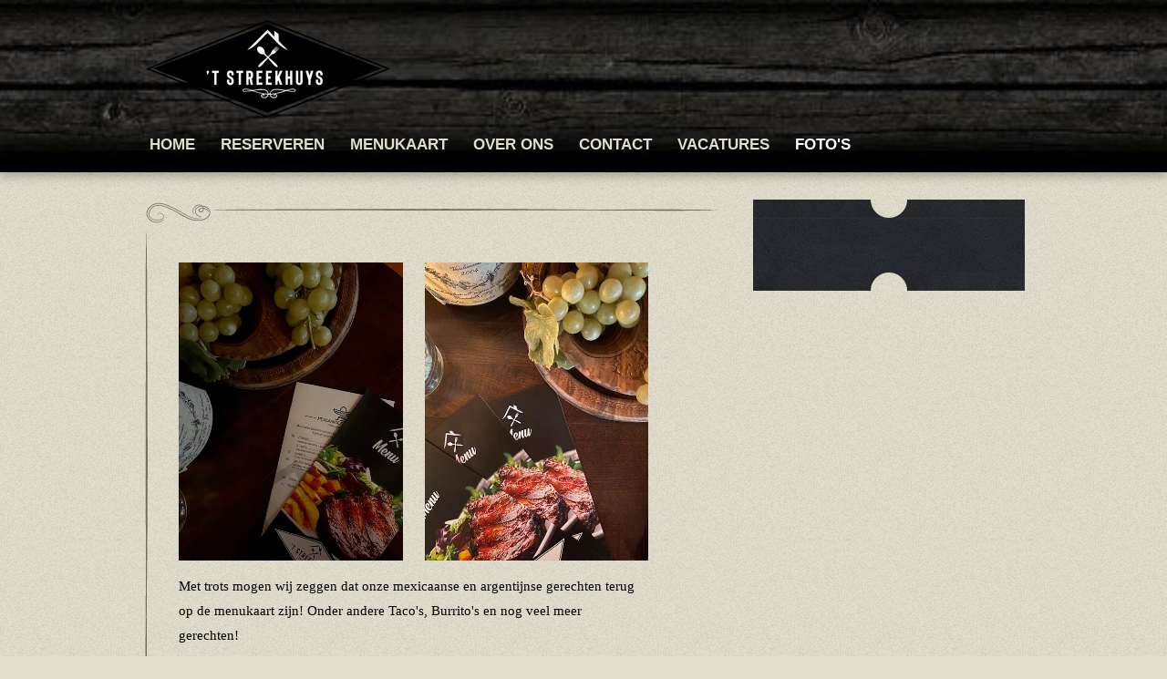

--- FILE ---
content_type: text/html; charset=UTF-8
request_url: https://www.tstreekhuys.nl/foto-s
body_size: 10929
content:
<!DOCTYPE html>
<html lang="nl">
    <head>
        <meta http-equiv="Content-Type" content="text/html; charset=utf-8">
        <meta name="viewport" content="width=device-width, initial-scale=1.0, maximum-scale=5.0">
        <meta http-equiv="X-UA-Compatible" content="IE=edge">
        <link rel="canonical" href="https://www.tstreekhuys.nl/foto-s">
        <link rel="sitemap" type="application/xml" href="https://www.tstreekhuys.nl/sitemap.xml">
        <meta property="og:title" content="foto&#039;s | &#039;t Streekhuys">
        <meta property="og:url" content="https://www.tstreekhuys.nl/foto-s">
        <base href="https://www.tstreekhuys.nl/">
        <meta name="description" property="og:description" content="">
                <script nonce="46a0e94d3a18e7b45a8ad30170116763">
            
            window.JOUWWEB = window.JOUWWEB || {};
            window.JOUWWEB.application = window.JOUWWEB.application || {};
            window.JOUWWEB.application = {"backends":[{"domain":"jouwweb.nl","freeDomain":"jouwweb.site"},{"domain":"webador.com","freeDomain":"webadorsite.com"},{"domain":"webador.de","freeDomain":"webadorsite.com"},{"domain":"webador.fr","freeDomain":"webadorsite.com"},{"domain":"webador.es","freeDomain":"webadorsite.com"},{"domain":"webador.it","freeDomain":"webadorsite.com"},{"domain":"jouwweb.be","freeDomain":"jouwweb.site"},{"domain":"webador.ie","freeDomain":"webadorsite.com"},{"domain":"webador.co.uk","freeDomain":"webadorsite.com"},{"domain":"webador.at","freeDomain":"webadorsite.com"},{"domain":"webador.be","freeDomain":"webadorsite.com"},{"domain":"webador.ch","freeDomain":"webadorsite.com"},{"domain":"webador.ch","freeDomain":"webadorsite.com"},{"domain":"webador.mx","freeDomain":"webadorsite.com"},{"domain":"webador.com","freeDomain":"webadorsite.com"},{"domain":"webador.dk","freeDomain":"webadorsite.com"},{"domain":"webador.se","freeDomain":"webadorsite.com"},{"domain":"webador.no","freeDomain":"webadorsite.com"},{"domain":"webador.fi","freeDomain":"webadorsite.com"},{"domain":"webador.ca","freeDomain":"webadorsite.com"},{"domain":"webador.ca","freeDomain":"webadorsite.com"},{"domain":"webador.pl","freeDomain":"webadorsite.com"},{"domain":"webador.com.au","freeDomain":"webadorsite.com"},{"domain":"webador.nz","freeDomain":"webadorsite.com"}],"editorLocale":"nl-NL","editorTimezone":"Europe\/Amsterdam","editorLanguage":"nl","analytics4TrackingId":"G-E6PZPGE4QM","analyticsDimensions":[],"backendDomain":"www.jouwweb.nl","backendShortDomain":"jouwweb.nl","backendKey":"jouwweb-nl","freeWebsiteDomain":"jouwweb.site","noSsl":false,"build":{"reference":"fec0291"},"linkHostnames":["www.jouwweb.nl","www.webador.com","www.webador.de","www.webador.fr","www.webador.es","www.webador.it","www.jouwweb.be","www.webador.ie","www.webador.co.uk","www.webador.at","www.webador.be","www.webador.ch","fr.webador.ch","www.webador.mx","es.webador.com","www.webador.dk","www.webador.se","www.webador.no","www.webador.fi","www.webador.ca","fr.webador.ca","www.webador.pl","www.webador.com.au","www.webador.nz"],"assetsUrl":"https:\/\/assets.jwwb.nl","loginUrl":"https:\/\/www.jouwweb.nl\/inloggen","publishUrl":"https:\/\/www.jouwweb.nl\/v2\/website\/977336\/publish-proxy","adminUserOrIp":false,"pricing":{"plans":{"lite":{"amount":"700","currency":"EUR"},"pro":{"amount":"1200","currency":"EUR"},"business":{"amount":"2400","currency":"EUR"}},"yearlyDiscount":{"price":{"amount":"2400","currency":"EUR"},"ratio":0.17,"percent":"17%","discountPrice":{"amount":"2400","currency":"EUR"},"termPricePerMonth":{"amount":"1200","currency":"EUR"},"termPricePerYear":{"amount":"12000","currency":"EUR"}}},"hcUrl":{"add-product-variants":"https:\/\/help.jouwweb.nl\/hc\/nl\/articles\/28594307773201","basic-vs-advanced-shipping":"https:\/\/help.jouwweb.nl\/hc\/nl\/articles\/28594268794257","html-in-head":"https:\/\/help.jouwweb.nl\/hc\/nl\/articles\/28594336422545","link-domain-name":"https:\/\/help.jouwweb.nl\/hc\/nl\/articles\/28594325307409","optimize-for-mobile":"https:\/\/help.jouwweb.nl\/hc\/nl\/articles\/28594312927121","seo":"https:\/\/help.jouwweb.nl\/hc\/nl\/sections\/28507243966737","transfer-domain-name":"https:\/\/help.jouwweb.nl\/hc\/nl\/articles\/28594325232657","website-not-secure":"https:\/\/help.jouwweb.nl\/hc\/nl\/articles\/28594252935825"}};
            window.JOUWWEB.brand = {"type":"jouwweb","name":"JouwWeb","domain":"JouwWeb.nl","supportEmail":"support@jouwweb.nl"};
                    
                window.JOUWWEB = window.JOUWWEB || {};
                window.JOUWWEB.websiteRendering = {"locale":"nl-NL","timezone":"Europe\/Amsterdam","routes":{"api\/upload\/product-field":"\/_api\/upload\/product-field","checkout\/cart":"\/winkelwagen","payment":"\/bestelling-afronden\/:publicOrderId","payment\/forward":"\/bestelling-afronden\/:publicOrderId\/forward","public-order":"\/bestelling\/:publicOrderId","checkout\/authorize":"\/winkelwagen\/authorize\/:gateway","wishlist":"\/verlanglijst"}};
                                                    window.JOUWWEB.website = {"id":977336,"locale":"nl-NL","enabled":true,"title":"'t Streekhuys","hasTitle":true,"roleOfLoggedInUser":null,"ownerLocale":"nl-NL","plan":"pro","freeWebsiteDomain":"jouwweb.site","backendKey":"jouwweb-nl","currency":"EUR","defaultLocale":"nl-NL","url":"https:\/\/www.tstreekhuys.nl\/","homepageSegmentId":3726509,"category":"website","isOffline":false,"isPublished":true,"locales":["nl-NL"],"allowed":{"ads":false,"credits":true,"externalLinks":true,"slideshow":true,"customDefaultSlideshow":true,"hostedAlbums":true,"moderators":true,"mailboxQuota":1,"statisticsVisitors":true,"statisticsDetailed":true,"statisticsMonths":3,"favicon":true,"password":true,"freeDomains":0,"freeMailAccounts":1,"canUseLanguages":false,"fileUpload":true,"legacyFontSize":false,"webshop":true,"products":10,"imageText":false,"search":true,"audioUpload":true,"videoUpload":0,"allowDangerousForms":false,"allowHtmlCode":true,"mobileBar":true,"sidebar":true,"poll":false,"allowCustomForms":true,"allowBusinessListing":true,"allowCustomAnalytics":true,"allowAccountingLink":true,"digitalProducts":false,"sitemapElement":false},"mobileBar":{"enabled":true,"theme":"dark","email":{"active":true,"value":"info@tstreekhuys.nl"},"location":{"active":true,"value":"Breestraat 48, Marknesse"},"phone":{"active":true,"value":"+31527204267"},"whatsapp":{"active":false},"social":{"active":true,"network":"facebook","value":"Tstreekhuys"}},"webshop":{"enabled":true,"currency":"EUR","taxEnabled":false,"taxInclusive":true,"vatDisclaimerVisible":false,"orderNotice":"<p>Indien u speciale wensen heeft kunt u deze doorgeven via het Opmerkingen-veld in de laatste stap.<\/p>","orderConfirmation":"<p>Hartelijk bedankt voor uw bestelling! U ontvangt zo spoedig mogelijk bericht van ons over de afhandeling van uw bestelling.<\/p>","freeShipping":false,"freeShippingAmount":"0.00","shippingDisclaimerVisible":false,"pickupAllowed":true,"couponAllowed":false,"detailsPageAvailable":true,"socialMediaVisible":true,"termsPage":null,"termsPageUrl":null,"extraTerms":null,"pricingVisible":true,"orderButtonVisible":false,"shippingAdvanced":false,"shippingAdvancedBackEnd":false,"soldOutVisible":false,"backInStockNotificationEnabled":false,"canAddProducts":true,"nextOrderNumber":1,"allowedServicePoints":[],"sendcloudConfigured":false,"sendcloudFallbackPublicKey":"a3d50033a59b4a598f1d7ce7e72aafdf","taxExemptionAllowed":false,"invoiceComment":null,"emptyCartVisible":false,"minimumOrderPrice":null,"productNumbersEnabled":false,"wishlistEnabled":false,"hideTaxOnCart":true},"isTreatedAsWebshop":true};                            window.JOUWWEB.cart = {"products":[],"coupon":null,"shippingCountryCode":null,"shippingChoice":null,"breakdown":[]};                            window.JOUWWEB.scripts = ["website-rendering\/webshop"];                        window.parent.JOUWWEB.colorPalette = window.JOUWWEB.colorPalette;
        </script>
                <title>foto&#039;s | &#039;t Streekhuys</title>
                                            <link href="https://primary.jwwb.nl/public/h/y/y/temp-tsbuhrfrrfiqnzaqbrzz/touch-icon-iphone.png?bust=1584801530" rel="apple-touch-icon" sizes="60x60">                                                <link href="https://primary.jwwb.nl/public/h/y/y/temp-tsbuhrfrrfiqnzaqbrzz/touch-icon-ipad.png?bust=1584801530" rel="apple-touch-icon" sizes="76x76">                                                <link href="https://primary.jwwb.nl/public/h/y/y/temp-tsbuhrfrrfiqnzaqbrzz/touch-icon-iphone-retina.png?bust=1584801530" rel="apple-touch-icon" sizes="120x120">                                                <link href="https://primary.jwwb.nl/public/h/y/y/temp-tsbuhrfrrfiqnzaqbrzz/touch-icon-ipad-retina.png?bust=1584801530" rel="apple-touch-icon" sizes="152x152">                                                <link href="https://primary.jwwb.nl/public/h/y/y/temp-tsbuhrfrrfiqnzaqbrzz/favicon.png?bust=1584801530" rel="shortcut icon">                                                <link href="https://primary.jwwb.nl/public/h/y/y/temp-tsbuhrfrrfiqnzaqbrzz/favicon.png?bust=1584801530" rel="icon">                                        <meta property="og:image" content="https&#x3A;&#x2F;&#x2F;primary.jwwb.nl&#x2F;public&#x2F;h&#x2F;y&#x2F;y&#x2F;temp-tsbuhrfrrfiqnzaqbrzz&#x2F;mpr6zf&#x2F;img_9640.jpg">
                    <meta property="og:image" content="https&#x3A;&#x2F;&#x2F;primary.jwwb.nl&#x2F;public&#x2F;h&#x2F;y&#x2F;y&#x2F;temp-tsbuhrfrrfiqnzaqbrzz&#x2F;z1xqh0&#x2F;img_9635.jpg">
                    <meta property="og:image" content="https&#x3A;&#x2F;&#x2F;primary.jwwb.nl&#x2F;public&#x2F;h&#x2F;y&#x2F;y&#x2F;temp-tsbuhrfrrfiqnzaqbrzz&#x2F;u60ytx&#x2F;img_9620-1.jpg">
                    <meta property="og:image" content="https&#x3A;&#x2F;&#x2F;primary.jwwb.nl&#x2F;public&#x2F;h&#x2F;y&#x2F;y&#x2F;temp-tsbuhrfrrfiqnzaqbrzz&#x2F;mxy6u2&#x2F;img_7020.jpg">
                    <meta property="og:image" content="https&#x3A;&#x2F;&#x2F;primary.jwwb.nl&#x2F;public&#x2F;h&#x2F;y&#x2F;y&#x2F;temp-tsbuhrfrrfiqnzaqbrzz&#x2F;nexkx3&#x2F;img_3915jpg.jpg">
                    <meta property="og:image" content="https&#x3A;&#x2F;&#x2F;primary.jwwb.nl&#x2F;public&#x2F;h&#x2F;y&#x2F;y&#x2F;temp-tsbuhrfrrfiqnzaqbrzz&#x2F;kf9zws&#x2F;img_39143jpg.jpg">
                    <meta property="og:image" content="https&#x3A;&#x2F;&#x2F;primary.jwwb.nl&#x2F;public&#x2F;h&#x2F;y&#x2F;y&#x2F;temp-tsbuhrfrrfiqnzaqbrzz&#x2F;xclvze&#x2F;img_4983.jpg">
                    <meta property="og:image" content="https&#x3A;&#x2F;&#x2F;primary.jwwb.nl&#x2F;public&#x2F;h&#x2F;y&#x2F;y&#x2F;temp-tsbuhrfrrfiqnzaqbrzz&#x2F;3cydo6&#x2F;img_3368.jpg">
                    <meta property="og:image" content="https&#x3A;&#x2F;&#x2F;primary.jwwb.nl&#x2F;public&#x2F;h&#x2F;y&#x2F;y&#x2F;temp-tsbuhrfrrfiqnzaqbrzz&#x2F;38asuj&#x2F;img_9746.jpg">
                    <meta property="og:image" content="https&#x3A;&#x2F;&#x2F;primary.jwwb.nl&#x2F;public&#x2F;h&#x2F;y&#x2F;y&#x2F;temp-tsbuhrfrrfiqnzaqbrzz&#x2F;nvqnzl&#x2F;image1.jpeg">
                    <meta property="og:image" content="https&#x3A;&#x2F;&#x2F;primary.jwwb.nl&#x2F;public&#x2F;h&#x2F;y&#x2F;y&#x2F;temp-tsbuhrfrrfiqnzaqbrzz&#x2F;d81gmf&#x2F;image0.jpeg">
                    <meta property="og:image" content="https&#x3A;&#x2F;&#x2F;primary.jwwb.nl&#x2F;public&#x2F;h&#x2F;y&#x2F;y&#x2F;temp-tsbuhrfrrfiqnzaqbrzz&#x2F;apdoyv&#x2F;img_0502.jpg">
                                    <meta name="twitter:card" content="summary_large_image">
                        <meta property="twitter:image" content="https&#x3A;&#x2F;&#x2F;primary.jwwb.nl&#x2F;public&#x2F;h&#x2F;y&#x2F;y&#x2F;temp-tsbuhrfrrfiqnzaqbrzz&#x2F;mpr6zf&#x2F;img_9640.jpg">
                                                    <script src="https://plausible.io/js/script.manual.js" nonce="46a0e94d3a18e7b45a8ad30170116763" data-turbo-track="reload" defer data-domain="shard11.jouwweb.nl"></script>
<script src="https://assets.jwwb.nl/assets/build/website-rendering/nl-NL.js?bust=af8dcdef13a1895089e9" nonce="46a0e94d3a18e7b45a8ad30170116763" data-turbo-track="reload" defer></script>
<script src="https://assets.jwwb.nl/assets/website-rendering/runtime.e9aaeab0c631cbd69aaa.js?bust=0df1501923f96b249330" nonce="46a0e94d3a18e7b45a8ad30170116763" data-turbo-track="reload" defer></script>
<script src="https://assets.jwwb.nl/assets/website-rendering/103.3d75ec3708e54af67f50.js?bust=cb0aa3c978e146edbd0d" nonce="46a0e94d3a18e7b45a8ad30170116763" data-turbo-track="reload" defer></script>
<script src="https://assets.jwwb.nl/assets/website-rendering/main.f656389ec507dc20f0cb.js?bust=d20d7cd648ba41ec2448" nonce="46a0e94d3a18e7b45a8ad30170116763" data-turbo-track="reload" defer></script>
<link rel="preload" href="https://assets.jwwb.nl/assets/website-rendering/styles.e258e1c0caffe3e22b8c.css?bust=00dff845dced716b5f3e" as="style">
<link rel="preload" href="https://assets.jwwb.nl/assets/website-rendering/fonts/icons-website-rendering/font/website-rendering.woff2?bust=bd2797014f9452dadc8e" as="font" crossorigin>
<link rel="stylesheet" type="text/css" href="https://assets.jwwb.nl/assets/website-rendering/styles.e258e1c0caffe3e22b8c.css?bust=00dff845dced716b5f3e" nonce="46a0e94d3a18e7b45a8ad30170116763" data-turbo-track="dynamic">
<link rel="preconnect" href="https://assets.jwwb.nl">
<link rel="stylesheet" type="text/css" href="https://primary.jwwb.nl/public/h/y/y/temp-tsbuhrfrrfiqnzaqbrzz/style.css?bust=1768568232" nonce="46a0e94d3a18e7b45a8ad30170116763" data-turbo-track="dynamic">    </head>
    <body
        id="top"
        class="jw-is-no-slideshow jw-header-is-image jw-is-segment-page jw-is-frontend jw-is-sidebar jw-is-no-messagebar jw-is-no-touch-device jw-is-no-mobile"
                                    data-jouwweb-page="9783185"
                                                data-jouwweb-segment-id="9783185"
                                                data-jouwweb-segment-type="page"
                                                data-template-threshold="960"
                                                data-template-name="italiano"
                            itemscope
        itemtype="https://schema.org/WebPage"
    >
                                    <meta itemprop="url" content="https://www.tstreekhuys.nl/foto-s">
        <a href="#main-content" class="jw-skip-link">
            Ga direct naar de hoofdinhoud        </a>
        <div class="jw-background"></div>
        <div class="jw-body">
            <div class="jw-mobile-menu jw-mobile-is-logo js-mobile-menu">
            <button
            type="button"
            class="jw-mobile-menu__button jw-mobile-toggle"
            aria-label="Open / sluit menu"
        >
            <span class="jw-icon-burger"></span>
        </button>
        <div class="jw-mobile-header jw-mobile-header--image">
        <a            class="jw-mobile-header-content"
                            href="/"
                        >
                            <img class="jw-mobile-logo jw-mobile-logo--landscape" src="https://primary.jwwb.nl/public/h/y/y/temp-tsbuhrfrrfiqnzaqbrzz/d86rnq/5d534228b7.png?enable-io=true&amp;enable=upscale&amp;height=70" srcset="https://primary.jwwb.nl/public/h/y/y/temp-tsbuhrfrrfiqnzaqbrzz/d86rnq/5d534228b7.png?enable-io=true&amp;enable=upscale&amp;height=70 1x, https://primary.jwwb.nl/public/h/y/y/temp-tsbuhrfrrfiqnzaqbrzz/d86rnq/5d534228b7.png?enable-io=true&amp;enable=upscale&amp;height=140&amp;quality=70 2x" alt="&amp;#039;t Streekhuys" title="&amp;#039;t Streekhuys">                                </a>
    </div>

        <a
        href="/winkelwagen"
        class="jw-mobile-menu__button jw-mobile-header-cart jw-mobile-header-cart--hidden jw-mobile-menu__button--dummy"
        aria-label="Bekijk winkelwagen"
    >
        <span class="jw-icon-badge-wrapper">
            <span class="website-rendering-icon-basket" aria-hidden="true"></span>
            <span class="jw-icon-badge hidden" aria-hidden="true"></span>
        </span>
    </a>
    
    </div>
            <script nonce="46a0e94d3a18e7b45a8ad30170116763">
    JOUWWEB.templateConfig = {
        header: {
            mobileSelector: '.jw-mobile-menu',
            updatePusher: function (height) {
                $('.jw-menu-clone .jw-menu').css('margin-top', height);
            },
        },
    };
</script>
<header class="topbar clear jw-menu-collapse">
    <div class="inner clear">
        <div class="header js-topbar-content-container">
            <div class="jw-header-logo">
            <div
    id="jw-header-image-container"
    class="jw-header jw-header-image jw-header-image-toggle"
    style="flex-basis: 268px; max-width: 268px; flex-shrink: 1;"
>
            <a href="/">
        <img id="jw-header-image" data-image-id="20017724" srcset="https://primary.jwwb.nl/public/h/y/y/temp-tsbuhrfrrfiqnzaqbrzz/d86rnq/5d534228b7.png?enable-io=true&amp;width=268 268w, https://primary.jwwb.nl/public/h/y/y/temp-tsbuhrfrrfiqnzaqbrzz/d86rnq/5d534228b7.png?enable-io=true&amp;width=536 536w" class="jw-header-image" title="&#039;t Streekhuys" style="" sizes="268px" width="268" height="107" intrinsicsize="268.00 x 107.00" alt="&#039;t Streekhuys">                </a>
    </div>
        <div
    class="jw-header jw-header-title-container jw-header-text jw-header-text-toggle"
    data-stylable="true"
>
    <a        id="jw-header-title"
        class="jw-header-title"
                    href="/"
            >
            </a>
</div>
</div>
        </div>
        <nav class="menu jw-menu-copy">
            <ul
    id="jw-menu"
    class="jw-menu jw-menu-horizontal"
            >
            <li
    class="jw-menu-item"
>
        <a        class="jw-menu-link"
        href="/"                                            data-page-link-id="3726509"
                            >
                <span class="">
            Home        </span>
            </a>
                </li>
            <li
    class="jw-menu-item"
>
        <a        class="jw-menu-link"
        href="/reserveren"                                            data-page-link-id="3749451"
                            >
                <span class="">
            Reserveren        </span>
            </a>
                </li>
            <li
    class="jw-menu-item"
>
        <a        class="jw-menu-link"
        href="/menukaart"                                            data-page-link-id="3748465"
                            >
                <span class="">
            Menukaart        </span>
            </a>
                </li>
            <li
    class="jw-menu-item"
>
        <a        class="jw-menu-link"
        href="/over-ons"                                            data-page-link-id="3749452"
                            >
                <span class="">
            Over ons        </span>
            </a>
                </li>
            <li
    class="jw-menu-item"
>
        <a        class="jw-menu-link"
        href="/contact"                                            data-page-link-id="4193995"
                            >
                <span class="">
            Contact        </span>
            </a>
                </li>
            <li
    class="jw-menu-item"
>
        <a        class="jw-menu-link"
        href="/vacatures"                                            data-page-link-id="9015548"
                            >
                <span class="">
            Vacatures        </span>
            </a>
                </li>
            <li
    class="jw-menu-item jw-menu-is-active"
>
        <a        class="jw-menu-link js-active-menu-item"
        href="/foto-s"                                            data-page-link-id="9783185"
                            >
                <span class="">
            foto&#039;s        </span>
            </a>
                </li>
            <li
    class="jw-menu-item js-menu-cart-item jw-menu-cart-item--hidden"
>
        <a        class="jw-menu-link jw-menu-link--icon"
        href="/winkelwagen"                                                            title="Winkelwagen"
            >
                                    <span class="jw-icon-badge-wrapper">
                        <span class="website-rendering-icon-basket"></span>
                                            <span class="jw-icon-badge hidden">
                    0                </span>
                            <span class="hidden-desktop-horizontal-menu">
            Winkelwagen        </span>
            </a>
                </li>
    
    </ul>

    <script nonce="46a0e94d3a18e7b45a8ad30170116763" id="jw-mobile-menu-template" type="text/template">
        <ul id="jw-menu" class="jw-menu jw-menu-horizontal jw-menu-spacing--mobile-bar">
                            <li
    class="jw-menu-item"
>
        <a        class="jw-menu-link"
        href="/"                                            data-page-link-id="3726509"
                            >
                <span class="">
            Home        </span>
            </a>
                </li>
                            <li
    class="jw-menu-item"
>
        <a        class="jw-menu-link"
        href="/reserveren"                                            data-page-link-id="3749451"
                            >
                <span class="">
            Reserveren        </span>
            </a>
                </li>
                            <li
    class="jw-menu-item"
>
        <a        class="jw-menu-link"
        href="/menukaart"                                            data-page-link-id="3748465"
                            >
                <span class="">
            Menukaart        </span>
            </a>
                </li>
                            <li
    class="jw-menu-item"
>
        <a        class="jw-menu-link"
        href="/over-ons"                                            data-page-link-id="3749452"
                            >
                <span class="">
            Over ons        </span>
            </a>
                </li>
                            <li
    class="jw-menu-item"
>
        <a        class="jw-menu-link"
        href="/contact"                                            data-page-link-id="4193995"
                            >
                <span class="">
            Contact        </span>
            </a>
                </li>
                            <li
    class="jw-menu-item"
>
        <a        class="jw-menu-link"
        href="/vacatures"                                            data-page-link-id="9015548"
                            >
                <span class="">
            Vacatures        </span>
            </a>
                </li>
                            <li
    class="jw-menu-item jw-menu-is-active"
>
        <a        class="jw-menu-link js-active-menu-item"
        href="/foto-s"                                            data-page-link-id="9783185"
                            >
                <span class="">
            foto&#039;s        </span>
            </a>
                </li>
            
                    </ul>
    </script>
        </nav>
    </div>
</header>
<div class="main-content">
        
<main id="main-content" class="block-content">
    <div data-section-name="content" class="jw-section jw-section-content jw-responsive lt540 lt600 lt640 lt800">
        <div
    id="jw-element-164652209"
    data-jw-element-id="164652209"
        class="jw-tree-node jw-element jw-strip-root jw-tree-container jw-node-is-first-child jw-node-is-last-child"
>
    <div
    id="jw-element-342749851"
    data-jw-element-id="342749851"
        class="jw-tree-node jw-element jw-strip jw-tree-container jw-strip--default jw-strip--style-color jw-strip--color-default jw-strip--padding-both jw-node-is-first-child jw-strip--primary jw-node-is-last-child"
>
    <div class="jw-strip__content-container"><div class="jw-strip__content jw-responsive lt540 lt600 lt640 lt800">
                    <div
    id="jw-element-200763440"
    data-jw-element-id="200763440"
        class="jw-tree-node jw-element jw-columns jw-tree-container jw-tree-horizontal jw-columns--mode-flex jw-node-is-first-child"
>
    <div
    id="jw-element-200763441"
    data-jw-element-id="200763441"
            style="width: 50%"
        class="jw-tree-node jw-element jw-column jw-tree-container jw-node-is-first-child jw-responsive lt300 lt400 lt480 lt540 lt600 lt640 lt800"
>
    <div
    id="jw-element-200761231"
    data-jw-element-id="200761231"
        class="jw-tree-node jw-element jw-image jw-node-is-first-child jw-node-is-last-child"
>
    <div
    class="jw-intent jw-element-image jw-element-content jw-element-image-is-left"
            style="width: 100%;"
    >
            
        
                <picture
            class="jw-element-image__image-wrapper jw-image-is-square jw-intrinsic"
            style="padding-top: 133.3333%;"
        >
                                            <img class="jw-element-image__image jw-intrinsic__item" style="--jw-element-image--pan-x: 0.5; --jw-element-image--pan-y: 0.5;" alt="" src="https://primary.jwwb.nl/public/h/y/y/temp-tsbuhrfrrfiqnzaqbrzz/img_9640.jpg" srcset="https://primary.jwwb.nl/public/h/y/y/temp-tsbuhrfrrfiqnzaqbrzz/mpr6zf/img_9640.jpg?enable-io=true&amp;width=96 96w, https://primary.jwwb.nl/public/h/y/y/temp-tsbuhrfrrfiqnzaqbrzz/mpr6zf/img_9640.jpg?enable-io=true&amp;width=147 147w, https://primary.jwwb.nl/public/h/y/y/temp-tsbuhrfrrfiqnzaqbrzz/mpr6zf/img_9640.jpg?enable-io=true&amp;width=226 226w, https://primary.jwwb.nl/public/h/y/y/temp-tsbuhrfrrfiqnzaqbrzz/mpr6zf/img_9640.jpg?enable-io=true&amp;width=347 347w, https://primary.jwwb.nl/public/h/y/y/temp-tsbuhrfrrfiqnzaqbrzz/mpr6zf/img_9640.jpg?enable-io=true&amp;width=532 532w, https://primary.jwwb.nl/public/h/y/y/temp-tsbuhrfrrfiqnzaqbrzz/mpr6zf/img_9640.jpg?enable-io=true&amp;width=816 816w, https://primary.jwwb.nl/public/h/y/y/temp-tsbuhrfrrfiqnzaqbrzz/mpr6zf/img_9640.jpg?enable-io=true&amp;width=1252 1252w, https://primary.jwwb.nl/public/h/y/y/temp-tsbuhrfrrfiqnzaqbrzz/mpr6zf/img_9640.jpg?enable-io=true&amp;width=1920 1920w" sizes="auto, min(100vw, 1200px), 100vw" loading="lazy" width="480" height="640">                    </picture>

            </div>
</div></div><div
    id="jw-element-200763631"
    data-jw-element-id="200763631"
            style="width: 50%"
        class="jw-tree-node jw-element jw-column jw-tree-container jw-node-is-last-child jw-responsive lt300 lt400 lt480 lt540 lt600 lt640 lt800"
>
    <div
    id="jw-element-200761949"
    data-jw-element-id="200761949"
        class="jw-tree-node jw-element jw-image jw-node-is-first-child jw-node-is-last-child"
>
    <div
    class="jw-intent jw-element-image jw-element-content jw-element-image-is-left"
            style="width: 100%;"
    >
            
        
                <picture
            class="jw-element-image__image-wrapper jw-image-is-square jw-intrinsic"
            style="padding-top: 133.3333%;"
        >
                                            <img class="jw-element-image__image jw-intrinsic__item" style="--jw-element-image--pan-x: 0.5; --jw-element-image--pan-y: 0.5;" alt="" src="https://primary.jwwb.nl/public/h/y/y/temp-tsbuhrfrrfiqnzaqbrzz/img_9635.jpg" srcset="https://primary.jwwb.nl/public/h/y/y/temp-tsbuhrfrrfiqnzaqbrzz/z1xqh0/img_9635.jpg?enable-io=true&amp;width=96 96w, https://primary.jwwb.nl/public/h/y/y/temp-tsbuhrfrrfiqnzaqbrzz/z1xqh0/img_9635.jpg?enable-io=true&amp;width=147 147w, https://primary.jwwb.nl/public/h/y/y/temp-tsbuhrfrrfiqnzaqbrzz/z1xqh0/img_9635.jpg?enable-io=true&amp;width=226 226w, https://primary.jwwb.nl/public/h/y/y/temp-tsbuhrfrrfiqnzaqbrzz/z1xqh0/img_9635.jpg?enable-io=true&amp;width=347 347w, https://primary.jwwb.nl/public/h/y/y/temp-tsbuhrfrrfiqnzaqbrzz/z1xqh0/img_9635.jpg?enable-io=true&amp;width=532 532w, https://primary.jwwb.nl/public/h/y/y/temp-tsbuhrfrrfiqnzaqbrzz/z1xqh0/img_9635.jpg?enable-io=true&amp;width=816 816w, https://primary.jwwb.nl/public/h/y/y/temp-tsbuhrfrrfiqnzaqbrzz/z1xqh0/img_9635.jpg?enable-io=true&amp;width=1252 1252w, https://primary.jwwb.nl/public/h/y/y/temp-tsbuhrfrrfiqnzaqbrzz/z1xqh0/img_9635.jpg?enable-io=true&amp;width=1920 1920w" sizes="auto, min(100vw, 1200px), 100vw" loading="lazy" width="480" height="640">                    </picture>

            </div>
</div></div></div><div
    id="jw-element-200762280"
    data-jw-element-id="200762280"
        class="jw-tree-node jw-element jw-image-text"
>
    <div class="jw-element-imagetext-text">
            <p>Met trots mogen wij zeggen dat onze mexicaanse en argentijnse gerechten terug op de menukaart zijn! Onder andere Taco's, Burrito's en nog veel meer gerechten!&nbsp;</p>    </div>
</div><div
    id="jw-element-200763836"
    data-jw-element-id="200763836"
        class="jw-tree-node jw-element jw-columns jw-tree-container jw-tree-horizontal jw-columns--mode-flex"
>
    <div
    id="jw-element-200763837"
    data-jw-element-id="200763837"
            style="width: 50%"
        class="jw-tree-node jw-element jw-column jw-tree-container jw-node-is-first-child jw-responsive lt300 lt400 lt480 lt540 lt600 lt640 lt800"
>
    <div
    id="jw-element-200763738"
    data-jw-element-id="200763738"
        class="jw-tree-node jw-element jw-image jw-node-is-first-child jw-node-is-last-child"
>
    <div
    class="jw-intent jw-element-image jw-element-content jw-element-image-is-left jw-element-image--full-width-to-420"
            style="width: 245px;"
    >
            
        
                <picture
            class="jw-element-image__image-wrapper jw-image-is-square jw-intrinsic"
            style="padding-top: 133.3333%;"
        >
                                            <img class="jw-element-image__image jw-intrinsic__item" style="--jw-element-image--pan-x: 0.5; --jw-element-image--pan-y: 0.5;" alt="" src="https://primary.jwwb.nl/public/h/y/y/temp-tsbuhrfrrfiqnzaqbrzz/img_9620-1.jpg" srcset="https://primary.jwwb.nl/public/h/y/y/temp-tsbuhrfrrfiqnzaqbrzz/u60ytx/img_9620-1.jpg?enable-io=true&amp;width=96 96w, https://primary.jwwb.nl/public/h/y/y/temp-tsbuhrfrrfiqnzaqbrzz/u60ytx/img_9620-1.jpg?enable-io=true&amp;width=147 147w, https://primary.jwwb.nl/public/h/y/y/temp-tsbuhrfrrfiqnzaqbrzz/u60ytx/img_9620-1.jpg?enable-io=true&amp;width=226 226w, https://primary.jwwb.nl/public/h/y/y/temp-tsbuhrfrrfiqnzaqbrzz/u60ytx/img_9620-1.jpg?enable-io=true&amp;width=347 347w, https://primary.jwwb.nl/public/h/y/y/temp-tsbuhrfrrfiqnzaqbrzz/u60ytx/img_9620-1.jpg?enable-io=true&amp;width=532 532w, https://primary.jwwb.nl/public/h/y/y/temp-tsbuhrfrrfiqnzaqbrzz/u60ytx/img_9620-1.jpg?enable-io=true&amp;width=816 816w, https://primary.jwwb.nl/public/h/y/y/temp-tsbuhrfrrfiqnzaqbrzz/u60ytx/img_9620-1.jpg?enable-io=true&amp;width=1252 1252w, https://primary.jwwb.nl/public/h/y/y/temp-tsbuhrfrrfiqnzaqbrzz/u60ytx/img_9620-1.jpg?enable-io=true&amp;width=1920 1920w" sizes="auto, min(100vw, 245px), 100vw" loading="lazy" width="480" height="640">                    </picture>

            </div>
</div></div><div
    id="jw-element-200763838"
    data-jw-element-id="200763838"
            style="width: 50%"
        class="jw-tree-node jw-element jw-column jw-tree-container jw-node-is-last-child jw-responsive lt300 lt400 lt480 lt540 lt600 lt640 lt800"
>
    <div
    id="jw-element-200763806"
    data-jw-element-id="200763806"
        class="jw-tree-node jw-element jw-image jw-node-is-first-child jw-node-is-last-child"
>
    <div
    class="jw-intent jw-element-image jw-element-content jw-element-image-is-left"
            style="width: 100%;"
    >
            
        
                <picture
            class="jw-element-image__image-wrapper jw-image-is-square jw-intrinsic"
            style="padding-top: 133.3333%;"
        >
                                            <img class="jw-element-image__image jw-intrinsic__item" style="--jw-element-image--pan-x: 0.5; --jw-element-image--pan-y: 0.5;" alt="" src="https://primary.jwwb.nl/public/h/y/y/temp-tsbuhrfrrfiqnzaqbrzz/img_7020.jpg" srcset="https://primary.jwwb.nl/public/h/y/y/temp-tsbuhrfrrfiqnzaqbrzz/mxy6u2/img_7020.jpg?enable-io=true&amp;width=96 96w, https://primary.jwwb.nl/public/h/y/y/temp-tsbuhrfrrfiqnzaqbrzz/mxy6u2/img_7020.jpg?enable-io=true&amp;width=147 147w, https://primary.jwwb.nl/public/h/y/y/temp-tsbuhrfrrfiqnzaqbrzz/mxy6u2/img_7020.jpg?enable-io=true&amp;width=226 226w, https://primary.jwwb.nl/public/h/y/y/temp-tsbuhrfrrfiqnzaqbrzz/mxy6u2/img_7020.jpg?enable-io=true&amp;width=347 347w, https://primary.jwwb.nl/public/h/y/y/temp-tsbuhrfrrfiqnzaqbrzz/mxy6u2/img_7020.jpg?enable-io=true&amp;width=532 532w, https://primary.jwwb.nl/public/h/y/y/temp-tsbuhrfrrfiqnzaqbrzz/mxy6u2/img_7020.jpg?enable-io=true&amp;width=816 816w, https://primary.jwwb.nl/public/h/y/y/temp-tsbuhrfrrfiqnzaqbrzz/mxy6u2/img_7020.jpg?enable-io=true&amp;width=1252 1252w, https://primary.jwwb.nl/public/h/y/y/temp-tsbuhrfrrfiqnzaqbrzz/mxy6u2/img_7020.jpg?enable-io=true&amp;width=1920 1920w" sizes="auto, min(100vw, 1200px), 100vw" loading="lazy" width="480" height="640">                    </picture>

            </div>
</div></div></div><div
    id="jw-element-200764012"
    data-jw-element-id="200764012"
        class="jw-tree-node jw-element jw-image-text"
>
    <div class="jw-element-imagetext-text">
            <p>Naast onze gerechten kunt u bij ons ook genieten van een lekker drankje!&nbsp; Wij hebben een breedt assortiment van verschillende wijn en biersoorten. Liever alcohol vrij? Dan hebben wij voor u verschillende frisdranken, alcohol vrije bieren of koffie en thee!&nbsp;</p>    </div>
</div><div
    id="jw-element-200766162"
    data-jw-element-id="200766162"
        class="jw-tree-node jw-element jw-columns jw-tree-container jw-tree-horizontal jw-columns--mode-flex"
>
    <div
    id="jw-element-200766163"
    data-jw-element-id="200766163"
            style="width: 50%"
        class="jw-tree-node jw-element jw-column jw-tree-container jw-node-is-first-child jw-responsive lt300 lt400 lt480 lt540 lt600 lt640 lt800"
>
    <div
    id="jw-element-200766148"
    data-jw-element-id="200766148"
        class="jw-tree-node jw-element jw-image jw-node-is-first-child jw-node-is-last-child"
>
    <div
    class="jw-intent jw-element-image jw-element-content jw-element-image-is-left jw-element-image--full-width-to-420"
            style="width: 245px;"
    >
            
        
                <picture
            class="jw-element-image__image-wrapper jw-image-is-square jw-intrinsic"
            style="padding-top: 133.3333%;"
        >
                                            <img class="jw-element-image__image jw-intrinsic__item" style="--jw-element-image--pan-x: 0.5; --jw-element-image--pan-y: 0.5;" alt="" src="https://primary.jwwb.nl/public/h/y/y/temp-tsbuhrfrrfiqnzaqbrzz/img_3915jpg.jpg" srcset="https://primary.jwwb.nl/public/h/y/y/temp-tsbuhrfrrfiqnzaqbrzz/nexkx3/img_3915jpg.jpg?enable-io=true&amp;width=96 96w, https://primary.jwwb.nl/public/h/y/y/temp-tsbuhrfrrfiqnzaqbrzz/nexkx3/img_3915jpg.jpg?enable-io=true&amp;width=147 147w, https://primary.jwwb.nl/public/h/y/y/temp-tsbuhrfrrfiqnzaqbrzz/nexkx3/img_3915jpg.jpg?enable-io=true&amp;width=226 226w, https://primary.jwwb.nl/public/h/y/y/temp-tsbuhrfrrfiqnzaqbrzz/nexkx3/img_3915jpg.jpg?enable-io=true&amp;width=347 347w, https://primary.jwwb.nl/public/h/y/y/temp-tsbuhrfrrfiqnzaqbrzz/nexkx3/img_3915jpg.jpg?enable-io=true&amp;width=532 532w, https://primary.jwwb.nl/public/h/y/y/temp-tsbuhrfrrfiqnzaqbrzz/nexkx3/img_3915jpg.jpg?enable-io=true&amp;width=816 816w, https://primary.jwwb.nl/public/h/y/y/temp-tsbuhrfrrfiqnzaqbrzz/nexkx3/img_3915jpg.jpg?enable-io=true&amp;width=1252 1252w, https://primary.jwwb.nl/public/h/y/y/temp-tsbuhrfrrfiqnzaqbrzz/nexkx3/img_3915jpg.jpg?enable-io=true&amp;width=1920 1920w" sizes="auto, min(100vw, 245px), 100vw" loading="lazy" width="480" height="640">                    </picture>

            </div>
</div></div><div
    id="jw-element-200766164"
    data-jw-element-id="200766164"
            style="width: 50%"
        class="jw-tree-node jw-element jw-column jw-tree-container jw-node-is-last-child jw-responsive lt300 lt400 lt480 lt540 lt600 lt640 lt800"
>
    <div
    id="jw-element-200766124"
    data-jw-element-id="200766124"
        class="jw-tree-node jw-element jw-image jw-node-is-first-child jw-node-is-last-child"
>
    <div
    class="jw-intent jw-element-image jw-element-content jw-element-image-is-left jw-element-image--full-width-to-420"
            style="width: 245px;"
    >
            
        
                <picture
            class="jw-element-image__image-wrapper jw-image-is-square jw-intrinsic"
            style="padding-top: 133.3333%;"
        >
                                            <img class="jw-element-image__image jw-intrinsic__item" style="--jw-element-image--pan-x: 0.5; --jw-element-image--pan-y: 0.5;" alt="" src="https://primary.jwwb.nl/public/h/y/y/temp-tsbuhrfrrfiqnzaqbrzz/img_39143jpg.jpg" srcset="https://primary.jwwb.nl/public/h/y/y/temp-tsbuhrfrrfiqnzaqbrzz/kf9zws/img_39143jpg.jpg?enable-io=true&amp;width=96 96w, https://primary.jwwb.nl/public/h/y/y/temp-tsbuhrfrrfiqnzaqbrzz/kf9zws/img_39143jpg.jpg?enable-io=true&amp;width=147 147w, https://primary.jwwb.nl/public/h/y/y/temp-tsbuhrfrrfiqnzaqbrzz/kf9zws/img_39143jpg.jpg?enable-io=true&amp;width=226 226w, https://primary.jwwb.nl/public/h/y/y/temp-tsbuhrfrrfiqnzaqbrzz/kf9zws/img_39143jpg.jpg?enable-io=true&amp;width=347 347w, https://primary.jwwb.nl/public/h/y/y/temp-tsbuhrfrrfiqnzaqbrzz/kf9zws/img_39143jpg.jpg?enable-io=true&amp;width=532 532w, https://primary.jwwb.nl/public/h/y/y/temp-tsbuhrfrrfiqnzaqbrzz/kf9zws/img_39143jpg.jpg?enable-io=true&amp;width=816 816w, https://primary.jwwb.nl/public/h/y/y/temp-tsbuhrfrrfiqnzaqbrzz/kf9zws/img_39143jpg.jpg?enable-io=true&amp;width=1252 1252w, https://primary.jwwb.nl/public/h/y/y/temp-tsbuhrfrrfiqnzaqbrzz/kf9zws/img_39143jpg.jpg?enable-io=true&amp;width=1920 1920w" sizes="auto, min(100vw, 245px), 100vw" loading="lazy" width="480" height="640">                    </picture>

            </div>
</div></div></div><div
    id="jw-element-200767052"
    data-jw-element-id="200767052"
        class="jw-tree-node jw-element jw-image-text"
>
    <div class="jw-element-imagetext-text">
            <p>Naast onze verschillende dranken maken wij ook verschillende coctails! Van verfrissende tot zoete coctails. Zin in een coctail avond bij T'streekhuys? Dat kan! Stuur ons gerust een mailtje naar: Info@tstreekhuys.nl</p>    </div>
</div><div
    id="jw-element-200769672"
    data-jw-element-id="200769672"
        class="jw-tree-node jw-element jw-columns jw-tree-container jw-tree-horizontal jw-columns--mode-flex"
>
    <div
    id="jw-element-200769673"
    data-jw-element-id="200769673"
            style="width: 50%"
        class="jw-tree-node jw-element jw-column jw-tree-container jw-node-is-first-child jw-responsive lt300 lt400 lt480 lt540 lt600 lt640 lt800"
>
    <div
    id="jw-element-200769597"
    data-jw-element-id="200769597"
        class="jw-tree-node jw-element jw-image jw-node-is-first-child jw-node-is-last-child"
>
    <div
    class="jw-intent jw-element-image jw-element-content jw-element-image-is-left jw-element-image--full-width-to-420"
            style="width: 245px;"
    >
            
        
                <picture
            class="jw-element-image__image-wrapper jw-image-is-square jw-intrinsic"
            style="padding-top: 133.3333%;"
        >
                                            <img class="jw-element-image__image jw-intrinsic__item" style="--jw-element-image--pan-x: 0.5; --jw-element-image--pan-y: 0.5;" alt="" src="https://primary.jwwb.nl/public/h/y/y/temp-tsbuhrfrrfiqnzaqbrzz/img_4983.jpg" srcset="https://primary.jwwb.nl/public/h/y/y/temp-tsbuhrfrrfiqnzaqbrzz/xclvze/img_4983.jpg?enable-io=true&amp;width=96 96w, https://primary.jwwb.nl/public/h/y/y/temp-tsbuhrfrrfiqnzaqbrzz/xclvze/img_4983.jpg?enable-io=true&amp;width=147 147w, https://primary.jwwb.nl/public/h/y/y/temp-tsbuhrfrrfiqnzaqbrzz/xclvze/img_4983.jpg?enable-io=true&amp;width=226 226w, https://primary.jwwb.nl/public/h/y/y/temp-tsbuhrfrrfiqnzaqbrzz/xclvze/img_4983.jpg?enable-io=true&amp;width=347 347w, https://primary.jwwb.nl/public/h/y/y/temp-tsbuhrfrrfiqnzaqbrzz/xclvze/img_4983.jpg?enable-io=true&amp;width=532 532w, https://primary.jwwb.nl/public/h/y/y/temp-tsbuhrfrrfiqnzaqbrzz/xclvze/img_4983.jpg?enable-io=true&amp;width=816 816w, https://primary.jwwb.nl/public/h/y/y/temp-tsbuhrfrrfiqnzaqbrzz/xclvze/img_4983.jpg?enable-io=true&amp;width=1252 1252w, https://primary.jwwb.nl/public/h/y/y/temp-tsbuhrfrrfiqnzaqbrzz/xclvze/img_4983.jpg?enable-io=true&amp;width=1920 1920w" sizes="auto, min(100vw, 245px), 100vw" loading="lazy" width="480" height="640">                    </picture>

            </div>
</div></div><div
    id="jw-element-200769675"
    data-jw-element-id="200769675"
            style="width: 50%"
        class="jw-tree-node jw-element jw-column jw-tree-container jw-node-is-last-child jw-responsive lt300 lt400 lt480 lt540 lt600 lt640 lt800"
>
    <div
    id="jw-element-200769588"
    data-jw-element-id="200769588"
        class="jw-tree-node jw-element jw-image jw-node-is-first-child jw-node-is-last-child"
>
    <div
    class="jw-intent jw-element-image jw-element-content jw-element-image-is-left"
            style="width: 100%;"
    >
            
        
                <picture
            class="jw-element-image__image-wrapper jw-image-is-square jw-intrinsic"
            style="padding-top: 133.3333%;"
        >
                                            <img class="jw-element-image__image jw-intrinsic__item" style="--jw-element-image--pan-x: 0.5; --jw-element-image--pan-y: 0.5;" alt="" src="https://primary.jwwb.nl/public/h/y/y/temp-tsbuhrfrrfiqnzaqbrzz/img_3368.jpg" srcset="https://primary.jwwb.nl/public/h/y/y/temp-tsbuhrfrrfiqnzaqbrzz/3cydo6/img_3368.jpg?enable-io=true&amp;width=96 96w, https://primary.jwwb.nl/public/h/y/y/temp-tsbuhrfrrfiqnzaqbrzz/3cydo6/img_3368.jpg?enable-io=true&amp;width=147 147w, https://primary.jwwb.nl/public/h/y/y/temp-tsbuhrfrrfiqnzaqbrzz/3cydo6/img_3368.jpg?enable-io=true&amp;width=226 226w, https://primary.jwwb.nl/public/h/y/y/temp-tsbuhrfrrfiqnzaqbrzz/3cydo6/img_3368.jpg?enable-io=true&amp;width=347 347w, https://primary.jwwb.nl/public/h/y/y/temp-tsbuhrfrrfiqnzaqbrzz/3cydo6/img_3368.jpg?enable-io=true&amp;width=532 532w, https://primary.jwwb.nl/public/h/y/y/temp-tsbuhrfrrfiqnzaqbrzz/3cydo6/img_3368.jpg?enable-io=true&amp;width=816 816w, https://primary.jwwb.nl/public/h/y/y/temp-tsbuhrfrrfiqnzaqbrzz/3cydo6/img_3368.jpg?enable-io=true&amp;width=1252 1252w, https://primary.jwwb.nl/public/h/y/y/temp-tsbuhrfrrfiqnzaqbrzz/3cydo6/img_3368.jpg?enable-io=true&amp;width=1920 1920w" sizes="auto, min(100vw, 1200px), 100vw" loading="lazy" width="480" height="640">                    </picture>

            </div>
</div></div></div><div
    id="jw-element-200769714"
    data-jw-element-id="200769714"
        class="jw-tree-node jw-element jw-image-text"
>
    <div class="jw-element-imagetext-text">
            <p>Iedereen is welkom om bij ons te komen dineren! Heeft u een bedrijfsuitje of familie weekend dan zijn jullie als groep ook van harte welkom. Reserveren kan via onze mail of u kunt bellen naar <strong><span><a data-jwlink-type="phone" data-jwlink-identifier="+31527204267" data-jwlink-title="+31527204267" href="tel:+31527204267">0527-204267</a></span></strong></p>    </div>
</div><div
    id="jw-element-200773600"
    data-jw-element-id="200773600"
        class="jw-tree-node jw-element jw-columns jw-tree-container jw-tree-horizontal jw-columns--mode-flex"
>
    <div
    id="jw-element-200773601"
    data-jw-element-id="200773601"
            style="width: 50%"
        class="jw-tree-node jw-element jw-column jw-tree-container jw-node-is-first-child jw-responsive lt300 lt400 lt480 lt540 lt600 lt640 lt800"
>
    <div
    id="jw-element-200771304"
    data-jw-element-id="200771304"
        class="jw-tree-node jw-element jw-image jw-node-is-first-child jw-node-is-last-child"
>
    <div
    class="jw-intent jw-element-image jw-element-content jw-element-image-is-left"
            style="width: 100%;"
    >
            
        
                <picture
            class="jw-element-image__image-wrapper jw-image-is-square jw-intrinsic"
            style="padding-top: 176.7956%;"
        >
                                            <img class="jw-element-image__image jw-intrinsic__item" style="--jw-element-image--pan-x: 0.5; --jw-element-image--pan-y: 0.5;" alt="" src="https://primary.jwwb.nl/public/h/y/y/temp-tsbuhrfrrfiqnzaqbrzz/img_9746.jpg" srcset="https://primary.jwwb.nl/public/h/y/y/temp-tsbuhrfrrfiqnzaqbrzz/38asuj/img_9746.jpg?enable-io=true&amp;width=96 96w, https://primary.jwwb.nl/public/h/y/y/temp-tsbuhrfrrfiqnzaqbrzz/38asuj/img_9746.jpg?enable-io=true&amp;width=147 147w, https://primary.jwwb.nl/public/h/y/y/temp-tsbuhrfrrfiqnzaqbrzz/38asuj/img_9746.jpg?enable-io=true&amp;width=226 226w, https://primary.jwwb.nl/public/h/y/y/temp-tsbuhrfrrfiqnzaqbrzz/38asuj/img_9746.jpg?enable-io=true&amp;width=347 347w, https://primary.jwwb.nl/public/h/y/y/temp-tsbuhrfrrfiqnzaqbrzz/38asuj/img_9746.jpg?enable-io=true&amp;width=532 532w, https://primary.jwwb.nl/public/h/y/y/temp-tsbuhrfrrfiqnzaqbrzz/38asuj/img_9746.jpg?enable-io=true&amp;width=816 816w, https://primary.jwwb.nl/public/h/y/y/temp-tsbuhrfrrfiqnzaqbrzz/38asuj/img_9746.jpg?enable-io=true&amp;width=1252 1252w, https://primary.jwwb.nl/public/h/y/y/temp-tsbuhrfrrfiqnzaqbrzz/38asuj/img_9746.jpg?enable-io=true&amp;width=1920 1920w" sizes="auto, min(100vw, 1200px), 100vw" loading="lazy" width="362" height="640">                    </picture>

            </div>
</div></div><div
    id="jw-element-200773910"
    data-jw-element-id="200773910"
            style="width: 50%"
        class="jw-tree-node jw-element jw-column jw-tree-container jw-node-is-last-child jw-responsive lt300 lt400 lt480 lt540 lt600 lt640 lt800"
>
    <div
    id="jw-element-200771310"
    data-jw-element-id="200771310"
        class="jw-tree-node jw-element jw-image jw-node-is-first-child jw-node-is-last-child"
>
    <div
    class="jw-intent jw-element-image jw-element-content jw-element-image-is-left"
            style="width: 100%;"
    >
            
        
                <picture
            class="jw-element-image__image-wrapper jw-image-is-square jw-intrinsic"
            style="padding-top: 176.7945%;"
        >
                                            <img class="jw-element-image__image jw-intrinsic__item" style="--jw-element-image--pan-x: 0.5; --jw-element-image--pan-y: 0.5;" alt="" src="https://primary.jwwb.nl/public/h/y/y/temp-tsbuhrfrrfiqnzaqbrzz/nvqnzl/image1.jpeg?enable-io=true&amp;enable=upscale&amp;crop=0.5656%3A1&amp;width=800" srcset="https://primary.jwwb.nl/public/h/y/y/temp-tsbuhrfrrfiqnzaqbrzz/nvqnzl/image1.jpeg?enable-io=true&amp;crop=0.5656%3A1&amp;width=96 96w, https://primary.jwwb.nl/public/h/y/y/temp-tsbuhrfrrfiqnzaqbrzz/nvqnzl/image1.jpeg?enable-io=true&amp;crop=0.5656%3A1&amp;width=147 147w, https://primary.jwwb.nl/public/h/y/y/temp-tsbuhrfrrfiqnzaqbrzz/nvqnzl/image1.jpeg?enable-io=true&amp;crop=0.5656%3A1&amp;width=226 226w, https://primary.jwwb.nl/public/h/y/y/temp-tsbuhrfrrfiqnzaqbrzz/nvqnzl/image1.jpeg?enable-io=true&amp;crop=0.5656%3A1&amp;width=347 347w, https://primary.jwwb.nl/public/h/y/y/temp-tsbuhrfrrfiqnzaqbrzz/nvqnzl/image1.jpeg?enable-io=true&amp;crop=0.5656%3A1&amp;width=532 532w, https://primary.jwwb.nl/public/h/y/y/temp-tsbuhrfrrfiqnzaqbrzz/nvqnzl/image1.jpeg?enable-io=true&amp;crop=0.5656%3A1&amp;width=816 816w, https://primary.jwwb.nl/public/h/y/y/temp-tsbuhrfrrfiqnzaqbrzz/nvqnzl/image1.jpeg?enable-io=true&amp;crop=0.5656%3A1&amp;width=1252 1252w, https://primary.jwwb.nl/public/h/y/y/temp-tsbuhrfrrfiqnzaqbrzz/nvqnzl/image1.jpeg?enable-io=true&amp;crop=0.5656%3A1&amp;width=1920 1920w" sizes="auto, min(100vw, 1200px), 100vw" loading="lazy" width="800" height="1414.3556456618">                    </picture>

            </div>
</div></div></div><div
    id="jw-element-207285117"
    data-jw-element-id="207285117"
        class="jw-tree-node jw-element jw-columns jw-tree-container jw-tree-horizontal jw-columns--mode-flex jw-node-is-last-child"
>
    <div
    id="jw-element-207285118"
    data-jw-element-id="207285118"
            style="width: 50%"
        class="jw-tree-node jw-element jw-column jw-tree-container jw-node-is-first-child jw-responsive lt300 lt400 lt480 lt540 lt600 lt640 lt800"
>
    <div
    id="jw-element-207285010"
    data-jw-element-id="207285010"
        class="jw-tree-node jw-element jw-image jw-node-is-first-child jw-node-is-last-child"
>
    <div
    class="jw-intent jw-element-image jw-element-content jw-element-image-is-left"
            style="width: 245px;"
    >
            
        
                <picture
            class="jw-element-image__image-wrapper jw-image-is-square jw-intrinsic"
            style="padding-top: 172.5122%;"
        >
                                            <img class="jw-element-image__image jw-intrinsic__item" style="--jw-element-image--pan-x: 0.5; --jw-element-image--pan-y: 0.5;" alt="" src="https://primary.jwwb.nl/public/h/y/y/temp-tsbuhrfrrfiqnzaqbrzz/d81gmf/image0.jpeg?enable-io=true&amp;enable=upscale&amp;crop=0.5797%3A1&amp;width=800" srcset="https://primary.jwwb.nl/public/h/y/y/temp-tsbuhrfrrfiqnzaqbrzz/d81gmf/image0.jpeg?enable-io=true&amp;crop=0.5797%3A1&amp;width=96 96w, https://primary.jwwb.nl/public/h/y/y/temp-tsbuhrfrrfiqnzaqbrzz/d81gmf/image0.jpeg?enable-io=true&amp;crop=0.5797%3A1&amp;width=147 147w, https://primary.jwwb.nl/public/h/y/y/temp-tsbuhrfrrfiqnzaqbrzz/d81gmf/image0.jpeg?enable-io=true&amp;crop=0.5797%3A1&amp;width=226 226w, https://primary.jwwb.nl/public/h/y/y/temp-tsbuhrfrrfiqnzaqbrzz/d81gmf/image0.jpeg?enable-io=true&amp;crop=0.5797%3A1&amp;width=347 347w, https://primary.jwwb.nl/public/h/y/y/temp-tsbuhrfrrfiqnzaqbrzz/d81gmf/image0.jpeg?enable-io=true&amp;crop=0.5797%3A1&amp;width=532 532w, https://primary.jwwb.nl/public/h/y/y/temp-tsbuhrfrrfiqnzaqbrzz/d81gmf/image0.jpeg?enable-io=true&amp;crop=0.5797%3A1&amp;width=816 816w, https://primary.jwwb.nl/public/h/y/y/temp-tsbuhrfrrfiqnzaqbrzz/d81gmf/image0.jpeg?enable-io=true&amp;crop=0.5797%3A1&amp;width=1252 1252w, https://primary.jwwb.nl/public/h/y/y/temp-tsbuhrfrrfiqnzaqbrzz/d81gmf/image0.jpeg?enable-io=true&amp;crop=0.5797%3A1&amp;width=1920 1920w" sizes="auto, min(100vw, 245px), 100vw" loading="lazy" width="800" height="1380.0978964589">                    </picture>

            </div>
</div></div><div
    id="jw-element-207285120"
    data-jw-element-id="207285120"
            style="width: 50%"
        class="jw-tree-node jw-element jw-column jw-tree-container jw-node-is-last-child jw-responsive lt300 lt400 lt480 lt540 lt600 lt640 lt800"
>
    <div
    id="jw-element-207285715"
    data-jw-element-id="207285715"
        class="jw-tree-node jw-element jw-image jw-node-is-first-child jw-node-is-last-child"
>
    <div
    class="jw-intent jw-element-image jw-element-content jw-element-image-is-left"
            style="width: 100%;"
    >
            
        
                <picture
            class="jw-element-image__image-wrapper jw-image-is-square jw-intrinsic"
            style="padding-top: 171.5818%;"
        >
                                            <img class="jw-element-image__image jw-intrinsic__item" style="--jw-element-image--pan-x: 0.5; --jw-element-image--pan-y: 0.5;" alt="" src="https://primary.jwwb.nl/public/h/y/y/temp-tsbuhrfrrfiqnzaqbrzz/img_0502.jpg" srcset="https://primary.jwwb.nl/public/h/y/y/temp-tsbuhrfrrfiqnzaqbrzz/apdoyv/img_0502.jpg?enable-io=true&amp;width=96 96w, https://primary.jwwb.nl/public/h/y/y/temp-tsbuhrfrrfiqnzaqbrzz/apdoyv/img_0502.jpg?enable-io=true&amp;width=147 147w, https://primary.jwwb.nl/public/h/y/y/temp-tsbuhrfrrfiqnzaqbrzz/apdoyv/img_0502.jpg?enable-io=true&amp;width=226 226w, https://primary.jwwb.nl/public/h/y/y/temp-tsbuhrfrrfiqnzaqbrzz/apdoyv/img_0502.jpg?enable-io=true&amp;width=347 347w, https://primary.jwwb.nl/public/h/y/y/temp-tsbuhrfrrfiqnzaqbrzz/apdoyv/img_0502.jpg?enable-io=true&amp;width=532 532w, https://primary.jwwb.nl/public/h/y/y/temp-tsbuhrfrrfiqnzaqbrzz/apdoyv/img_0502.jpg?enable-io=true&amp;width=816 816w, https://primary.jwwb.nl/public/h/y/y/temp-tsbuhrfrrfiqnzaqbrzz/apdoyv/img_0502.jpg?enable-io=true&amp;width=1252 1252w, https://primary.jwwb.nl/public/h/y/y/temp-tsbuhrfrrfiqnzaqbrzz/apdoyv/img_0502.jpg?enable-io=true&amp;width=1920 1920w" sizes="auto, min(100vw, 1200px), 100vw" loading="lazy" width="373" height="640">                    </picture>

            </div>
</div></div></div></div></div></div></div>            </div>
</main>
        <aside class="block-sidebar">
    <div
        data-section-name="sidebar"
        class="jw-section jw-section-sidebar jw-sidebar-toggle jw-responsive lt300 lt400 lt480 lt540 lt600 lt640 lt800"
    >
                <div
    id="jw-element-164652210"
    data-jw-element-id="164652210"
        class="jw-tree-node jw-element jw-simple-root jw-tree-container jw-tree-container--empty jw-node-is-first-child jw-node-is-last-child"
>
    </div>            </div>
</aside>
</div>
<footer class="block-footer">
    <div
        data-section-name="footer"
        class="jw-section jw-section-footer jw-responsive"
    >
                <div class="jw-strip jw-strip--default jw-strip--style-color jw-strip--primary jw-strip--color-default jw-strip--padding-both"><div class="jw-strip__content-container"><div class="jw-strip__content jw-responsive">            <div
    id="jw-element-56529675"
    data-jw-element-id="56529675"
        class="jw-tree-node jw-element jw-simple-root jw-tree-container jw-node-is-first-child jw-node-is-last-child"
>
    <div
    id="jw-element-56530075"
    data-jw-element-id="56530075"
        class="jw-tree-node jw-element jw-image-text jw-node-is-first-child"
>
    <div class="jw-element-imagetext-text">
            <p><span style="color: #e1ddcd;"><strong>Argentijns/Mexicaans RESTAURANT</strong></span></p>    </div>
</div><div
    id="jw-element-56529256"
    data-jw-element-id="56529256"
        class="jw-tree-node jw-element jw-image-text"
>
    <div class="jw-element-imagetext-text">
            <h1 class="jw-heading-130"><span style="color: #ab2628;">'t streekhuys</span></h1>    </div>
</div><div
    id="jw-element-56529321"
    data-jw-element-id="56529321"
        class="jw-tree-node jw-element jw-image-text"
>
    <div class="jw-element-imagetext-text">
            <p>Midden in het centrum van Marknesse vindt u sinds 2019 het restaurant 'T Streekhuys. In het prachtige pand aan de Breestraat wordt u in warme en gezellige sfeer welkom geheten.</p>    </div>
</div><div
    id="jw-element-56529997"
    data-jw-element-id="56529997"
        class="jw-tree-node jw-element jw-separator"
>
    <div class="jw-element-separator-padding">
    <hr
        class="jw-element-separator jw-element-separator--thin jw-element-separator--solid"
        style="--jw-element-separator__margin&#x3A;&#x20;1.0000em"
    />
</div>
</div><div
    id="jw-element-56529947"
    data-jw-element-id="56529947"
        class="jw-tree-node jw-element jw-image-text"
>
    <div class="jw-element-imagetext-text">
            <h2 class="jw-heading-100"><span style="color: #ab2628;">openingstijden</span></h2>    </div>
</div><div
    id="jw-element-56530038"
    data-jw-element-id="56530038"
        class="jw-tree-node jw-element jw-image-text"
>
    <div class="jw-element-imagetext-text">
            <p><span style="color: #e1ddcd;"><strong>Ma : 15:00 t/m 23:00</strong></span></p>
<p><span style="color: #e1ddcd;"><strong>Di : Gesloten</strong></span></p>
<p><span style="color: #e1ddcd;"><strong>Wo : 15:00 t/m 23:00</strong></span></p>
<p><span style="color: #e1ddcd;"><strong>Do : 15:00 t/m 23:00</strong></span></p>
<p><span style="color: #e1ddcd;"><strong>Vrij : 15:00 t/m 23:00</strong></span></p>
<p><span style="color: #e1ddcd;"><strong>Za : 15:00 t/m 23:00</strong></span></p>
<p><span style="color: #e1ddcd;"><strong>Zo : 15:00 t/m 23:00</strong></span></p>    </div>
</div><div
    id="jw-element-56530375"
    data-jw-element-id="56530375"
        class="jw-tree-node jw-element jw-separator"
>
    <div class="jw-element-separator-padding">
    <hr
        class="jw-element-separator jw-element-separator--thin jw-element-separator--solid"
        style="--jw-element-separator__margin&#x3A;&#x20;1.0000em"
    />
</div>
</div><div
    id="jw-element-56531227"
    data-jw-element-id="56531227"
        class="jw-tree-node jw-element jw-image-text"
>
    <div class="jw-element-imagetext-text">
            <h2 class="jw-heading-100"><span style="color: #ab2628;">CONTACT INFO</span></h2>    </div>
</div><div
    id="jw-element-430180148"
    data-jw-element-id="430180148"
        class="jw-tree-node jw-element jw-columns jw-tree-container jw-tree-horizontal jw-columns--mode-flex jw-node-is-last-child"
>
    <div
    id="jw-element-430180149"
    data-jw-element-id="430180149"
            style="width: 33.363327334533%"
        class="jw-tree-node jw-element jw-column jw-tree-container jw-node-is-first-child jw-responsive lt400 lt480 lt540 lt600 lt640 lt800"
>
    <div
    id="jw-element-56531430"
    data-jw-element-id="56531430"
        class="jw-tree-node jw-element jw-image-text jw-node-is-first-child jw-node-is-last-child"
>
    <div class="jw-element-imagetext-text">
            <p>Locatie:&nbsp;<span style="color: #ab2628;"><a data-jwlink-type="extern" data-jwlink-identifier="https://www.google.com/maps/place/Breestraat+48,+8316+AR+Marknesse/@52.7086858,5.8609733,17z/data=!3m1!4b1!4m5!3m4!1s0x47c87cdd454664bf:0xf03639751cac2fa5!8m2!3d52.7086858!4d5.863162" data-jwlink-title="https://www.google.com/maps/place/Breestraat+48,+8316+AR+Marknesse/@52.7086858,5.8609733,17z/data=!3m1!4b1!4m5!3m4!1s0x47c87cdd454664bf:0xf03639751cac2fa5!8m2!3d52.7086858!4d5.863162" target="_blank" href="https://www.google.com/maps/place/Breestraat+48,+8316+AR+Marknesse/@52.7086858,5.8609733,17z/data=!3m1!4b1!4m5!3m4!1s0x47c87cdd454664bf:0xf03639751cac2fa5!8m2!3d52.7086858!4d5.863162" rel="noopener" style="color: #ab2628;">Breestraat 48, Marknesse</a></span></p>
<p>Telefoon: <span style="color: #ab2628;"><a data-jwlink-type="phone" data-jwlink-identifier="+31527204267" data-jwlink-title="+31527204267" href="tel:+31527204267">0527-204267</a></span></p>
<p>E-mail:&nbsp;<span style="color: #ab2628;"><a data-jwlink-type="email" data-jwlink-identifier="info@tstreekhuys.nl" data-jwlink-title="info@tstreekhuys.nl" href="mailto:info@tstreekhuys.nl" style="color: #ab2628;">info@tstreekhuys.nl</a></span></p>
<p>&nbsp;</p>    </div>
</div></div><div
    id="jw-element-430180150"
    data-jw-element-id="430180150"
            style="width: 66.636672665467%"
        class="jw-tree-node jw-element jw-column jw-tree-container jw-node-is-last-child jw-responsive lt640 lt800"
>
    <div
    id="jw-element-430180087"
    data-jw-element-id="430180087"
        class="jw-tree-node jw-element jw-social-follow jw-node-is-first-child jw-node-is-last-child"
>
    <div class="jw-element-social-follow jw-element-social-follow--size-l jw-element-social-follow--style-solid jw-element-social-follow--roundness-round"
     style="text-align: center">
    <span class="jw-element-content">
    <a
            href="https://facebook.com/T-Streekhuys-2357960927826535/"
            target="_blank"
            rel="noopener"
            style="background-color: var(--jw-swatch--accent-color, #ab2628); color: var(--jw-swatch--accent-color--button-text-on)"
            class="jw-element-social-follow-profile jw-element-social-follow-profile--medium-facebook"
                    >
            <i class="website-rendering-icon-facebook"></i>
        </a><a
            href="https://instagram.com/t.streekhuys/"
            target="_blank"
            rel="noopener"
            style="background-color: var(--jw-swatch--accent-color, #ab2628); color: var(--jw-swatch--accent-color--button-text-on)"
            class="jw-element-social-follow-profile jw-element-social-follow-profile--medium-instagram"
                    >
            <i class="website-rendering-icon-instagram"></i>
        </a>    </span>
    </div>
</div></div></div></div>                            <div class="jw-credits clear">
                    <div class="jw-credits-owner">
                        <div id="jw-footer-text">
                            <div class="jw-footer-text-content">
                                <strong><span style="font-size: 100%;">&copy; 2019 <a data-jwlink-type="page" data-jwlink-identifier="3726509" data-jwlink-title="Home" href="../../../../../"><span style="color: #ab2628;">'T Streekhuys</span></a></span></strong>                            </div>
                        </div>
                    </div>
                    <div class="jw-credits-right">
                                                                    </div>
                </div>
                    </div></div></div>    </div>
</footer>
            
<div class="jw-bottom-bar__container">
    </div>
<div class="jw-bottom-bar__spacer">
    </div>

            <div id="jw-variable-loaded" style="display: none;"></div>
            <div id="jw-variable-values" style="display: none;">
                                    <span data-jw-variable-key="background-color" class="jw-variable-value-background-color"></span>
                                    <span data-jw-variable-key="background" class="jw-variable-value-background"></span>
                                    <span data-jw-variable-key="font-family" class="jw-variable-value-font-family"></span>
                                    <span data-jw-variable-key="paragraph-color" class="jw-variable-value-paragraph-color"></span>
                                    <span data-jw-variable-key="paragraph-link-color" class="jw-variable-value-paragraph-link-color"></span>
                                    <span data-jw-variable-key="paragraph-font-size" class="jw-variable-value-paragraph-font-size"></span>
                                    <span data-jw-variable-key="heading-color" class="jw-variable-value-heading-color"></span>
                                    <span data-jw-variable-key="heading-link-color" class="jw-variable-value-heading-link-color"></span>
                                    <span data-jw-variable-key="heading-font-size" class="jw-variable-value-heading-font-size"></span>
                                    <span data-jw-variable-key="heading-font-family" class="jw-variable-value-heading-font-family"></span>
                                    <span data-jw-variable-key="menu-text-color" class="jw-variable-value-menu-text-color"></span>
                                    <span data-jw-variable-key="menu-text-link-color" class="jw-variable-value-menu-text-link-color"></span>
                                    <span data-jw-variable-key="menu-text-font-size" class="jw-variable-value-menu-text-font-size"></span>
                                    <span data-jw-variable-key="menu-font-family" class="jw-variable-value-menu-font-family"></span>
                                    <span data-jw-variable-key="menu-capitalize" class="jw-variable-value-menu-capitalize"></span>
                                    <span data-jw-variable-key="menu-bg" class="jw-variable-value-menu-bg"></span>
                                    <span data-jw-variable-key="sidebar-bg" class="jw-variable-value-sidebar-bg"></span>
                                    <span data-jw-variable-key="sidebar-text-color" class="jw-variable-value-sidebar-text-color"></span>
                                    <span data-jw-variable-key="sidebar-text-link-color" class="jw-variable-value-sidebar-text-link-color"></span>
                                    <span data-jw-variable-key="sidebar-text-font-size" class="jw-variable-value-sidebar-text-font-size"></span>
                                    <span data-jw-variable-key="footer-text-color" class="jw-variable-value-footer-text-color"></span>
                                    <span data-jw-variable-key="footer-text-link-color" class="jw-variable-value-footer-text-link-color"></span>
                                    <span data-jw-variable-key="footer-text-font-size" class="jw-variable-value-footer-text-font-size"></span>
                                    <span data-jw-variable-key="menu-color" class="jw-variable-value-menu-color"></span>
                            </div>
        </div>
                            <script nonce="46a0e94d3a18e7b45a8ad30170116763" type="application/ld+json">[{"@context":"https:\/\/schema.org","@type":"Organization","url":"https:\/\/www.tstreekhuys.nl\/","name":"'t Streekhuys","logo":{"@type":"ImageObject","url":"https:\/\/primary.jwwb.nl\/public\/h\/y\/y\/temp-tsbuhrfrrfiqnzaqbrzz\/d86rnq\/5d534228b7.png?enable-io=true&enable=upscale&height=60","width":150,"height":60},"email":"info@tstreekhuys.nl","telephone":"+31527204267"}]</script>
                <script nonce="46a0e94d3a18e7b45a8ad30170116763">window.JOUWWEB = window.JOUWWEB || {}; window.JOUWWEB.experiment = {"enrollments":{},"defaults":{"only-annual-discount-restart":"3months-50pct","ai-homepage-structures":"on","checkout-shopping-cart-design":"on","ai-page-wizard-ui":"on","payment-cycle-dropdown":"on","trustpilot-checkout":"widget","improved-homepage-structures":"on"}};</script>        <script nonce="46a0e94d3a18e7b45a8ad30170116763">window.plausible = window.plausible || function() { (window.plausible.q = window.plausible.q || []).push(arguments) };plausible('pageview', { props: {website: 977336 }});</script>                                </body>
</html>
